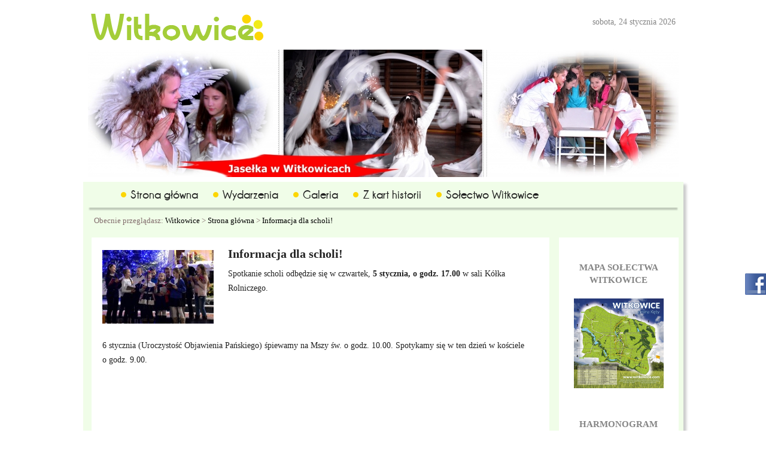

--- FILE ---
content_type: text/html; charset=UTF-8
request_url: https://witkowice.com/informacja-dla-scholi/
body_size: 8592
content:
 <!DOCTYPE html>
<html class="no-js">
<head>

   <script src="//ajax.googleapis.com/ajax/libs/jquery/1.11.0/jquery.min.js"></script>
   <link href='https://fonts.googleapis.com/css?family=Open+Sans&subset=latin,latin-ext' rel='stylesheet' type='text/css'>
   
		<!-- All in One SEO 4.1.1.2 -->
		<title>Informacja dla scholi! | Witkowice</title>
		<meta name="description" content="Spotkanie scholi odbędzie się w czwartek, 5 stycznia, o godz. 17.00 w sali Kółka Rolniczego. 6 stycznia (Uroczystość Objawienia Pańskiego) śpiewamy na Mszy św. o godz. 10.00. Spotykamy się w ten dzień w kościele o godz. 9.00. Kamilla Frysztacka, 605 168 717 Ola Frysztacka, 605 138 717"/>
		<link rel="canonical" href="https://witkowice.com/informacja-dla-scholi/" />
		<meta property="og:site_name" content="Witkowice |" />
		<meta property="og:type" content="article" />
		<meta property="og:title" content="Informacja dla scholi! | Witkowice" />
		<meta property="og:description" content="Spotkanie scholi odbędzie się w czwartek, 5 stycznia, o godz. 17.00 w sali Kółka Rolniczego. 6 stycznia (Uroczystość Objawienia Pańskiego) śpiewamy na Mszy św. o godz. 10.00. Spotykamy się w ten dzień w kościele o godz. 9.00. Kamilla Frysztacka, 605 168 717 Ola Frysztacka, 605 138 717" />
		<meta property="og:url" content="https://witkowice.com/informacja-dla-scholi/" />
		<meta property="article:published_time" content="2016-01-03T15:40:51Z" />
		<meta property="article:modified_time" content="2017-01-07T11:16:01Z" />
		<meta name="twitter:card" content="summary" />
		<meta name="twitter:domain" content="witkowice.com" />
		<meta name="twitter:title" content="Informacja dla scholi! | Witkowice" />
		<meta name="twitter:description" content="Spotkanie scholi odbędzie się w czwartek, 5 stycznia, o godz. 17.00 w sali Kółka Rolniczego. 6 stycznia (Uroczystość Objawienia Pańskiego) śpiewamy na Mszy św. o godz. 10.00. Spotykamy się w ten dzień w kościele o godz. 9.00. Kamilla Frysztacka, 605 168 717 Ola Frysztacka, 605 138 717" />
		<script type="application/ld+json" class="aioseo-schema">
			{"@context":"https:\/\/schema.org","@graph":[{"@type":"WebSite","@id":"https:\/\/witkowice.com\/#website","url":"https:\/\/witkowice.com\/","name":"Witkowice","publisher":{"@id":"https:\/\/witkowice.com\/#organization"}},{"@type":"Organization","@id":"https:\/\/witkowice.com\/#organization","name":"Witkowice","url":"https:\/\/witkowice.com\/"},{"@type":"BreadcrumbList","@id":"https:\/\/witkowice.com\/informacja-dla-scholi\/#breadcrumblist","itemListElement":[{"@type":"ListItem","@id":"https:\/\/witkowice.com\/#listItem","position":"1","item":{"@id":"https:\/\/witkowice.com\/#item","name":"Home","url":"https:\/\/witkowice.com\/"},"nextItem":"https:\/\/witkowice.com\/informacja-dla-scholi\/#listItem"},{"@type":"ListItem","@id":"https:\/\/witkowice.com\/informacja-dla-scholi\/#listItem","position":"2","item":{"@id":"https:\/\/witkowice.com\/informacja-dla-scholi\/#item","name":"Informacja dla scholi!","description":"Spotkanie scholi odb\u0119dzie si\u0119 w czwartek, 5 stycznia, o godz. 17.00 w sali K\u00f3\u0142ka Rolniczego. 6 stycznia (Uroczysto\u015b\u0107 Objawienia Pa\u0144skiego) \u015bpiewamy na Mszy \u015bw. o godz. 10.00. Spotykamy si\u0119 w ten dzie\u0144 w ko\u015bciele o godz. 9.00. Kamilla Frysztacka, 605 168 717 Ola Frysztacka, 605 138 717","url":"https:\/\/witkowice.com\/informacja-dla-scholi\/"},"previousItem":"https:\/\/witkowice.com\/#listItem"}]},{"@type":"Person","@id":"https:\/\/witkowice.com\/author\/kamafrysz\/#author","url":"https:\/\/witkowice.com\/author\/kamafrysz\/","name":"Kama Frysz","image":{"@type":"ImageObject","@id":"https:\/\/witkowice.com\/informacja-dla-scholi\/#authorImage","url":"https:\/\/secure.gravatar.com\/avatar\/40101ce1bd15339c57cd5f5fad0bf027?s=96&d=mm&r=g","width":"96","height":"96","caption":"Kama Frysz"}},{"@type":"WebPage","@id":"https:\/\/witkowice.com\/informacja-dla-scholi\/#webpage","url":"https:\/\/witkowice.com\/informacja-dla-scholi\/","name":"Informacja dla scholi! | Witkowice","description":"Spotkanie scholi odb\u0119dzie si\u0119 w czwartek, 5 stycznia, o godz. 17.00 w sali K\u00f3\u0142ka Rolniczego. 6 stycznia (Uroczysto\u015b\u0107 Objawienia Pa\u0144skiego) \u015bpiewamy na Mszy \u015bw. o godz. 10.00. Spotykamy si\u0119 w ten dzie\u0144 w ko\u015bciele o godz. 9.00. Kamilla Frysztacka, 605 168 717 Ola Frysztacka, 605 138 717","inLanguage":"pl-PL","isPartOf":{"@id":"https:\/\/witkowice.com\/#website"},"breadcrumb":{"@id":"https:\/\/witkowice.com\/informacja-dla-scholi\/#breadcrumblist"},"author":"https:\/\/witkowice.com\/informacja-dla-scholi\/#author","creator":"https:\/\/witkowice.com\/informacja-dla-scholi\/#author","image":{"@type":"ImageObject","@id":"https:\/\/witkowice.com\/#mainImage","url":"https:\/\/witkowice.com\/wp-content\/uploads\/2016\/12\/DSC_0044.jpg","width":"1024","height":"678"},"primaryImageOfPage":{"@id":"https:\/\/witkowice.com\/informacja-dla-scholi\/#mainImage"},"datePublished":"2016-01-03T15:40:51+01:00","dateModified":"2017-01-07T11:16:01+01:00"},{"@type":"Article","@id":"https:\/\/witkowice.com\/informacja-dla-scholi\/#article","name":"Informacja dla scholi! | Witkowice","description":"Spotkanie scholi odb\u0119dzie si\u0119 w czwartek, 5 stycznia, o godz. 17.00 w sali K\u00f3\u0142ka Rolniczego. 6 stycznia (Uroczysto\u015b\u0107 Objawienia Pa\u0144skiego) \u015bpiewamy na Mszy \u015bw. o godz. 10.00. Spotykamy si\u0119 w ten dzie\u0144 w ko\u015bciele o godz. 9.00. Kamilla Frysztacka, 605 168 717 Ola Frysztacka, 605 138 717","headline":"Informacja dla scholi!","author":{"@id":"https:\/\/witkowice.com\/author\/kamafrysz\/#author"},"publisher":{"@id":"https:\/\/witkowice.com\/#organization"},"datePublished":"2016-01-03T15:40:51+01:00","dateModified":"2017-01-07T11:16:01+01:00","articleSection":"Strona g\u0142\u00f3wna","mainEntityOfPage":{"@id":"https:\/\/witkowice.com\/informacja-dla-scholi\/#webpage"},"isPartOf":{"@id":"https:\/\/witkowice.com\/informacja-dla-scholi\/#webpage"},"image":{"@type":"ImageObject","@id":"https:\/\/witkowice.com\/#articleImage","url":"https:\/\/witkowice.com\/wp-content\/uploads\/2016\/12\/DSC_0044.jpg","width":"1024","height":"678"}}]}
		</script>
		<!-- All in One SEO -->

<link rel='dns-prefetch' href='//fonts.googleapis.com' />
<link rel='dns-prefetch' href='//s.w.org' />
<link rel="alternate" type="application/rss+xml" title="Witkowice &raquo; Informacja dla scholi! Kanał z komentarzami" href="https://witkowice.com/informacja-dla-scholi/feed/" />
		<!-- This site uses the Google Analytics by MonsterInsights plugin v7.17.0 - Using Analytics tracking - https://www.monsterinsights.com/ -->
		<!-- Note: MonsterInsights is not currently configured on this site. The site owner needs to authenticate with Google Analytics in the MonsterInsights settings panel. -->
					<!-- No UA code set -->
				<!-- / Google Analytics by MonsterInsights -->
				<script type="text/javascript">
			window._wpemojiSettings = {"baseUrl":"https:\/\/s.w.org\/images\/core\/emoji\/13.0.1\/72x72\/","ext":".png","svgUrl":"https:\/\/s.w.org\/images\/core\/emoji\/13.0.1\/svg\/","svgExt":".svg","source":{"concatemoji":"https:\/\/witkowice.com\/wp-includes\/js\/wp-emoji-release.min.js?ver=5.7.14"}};
			!function(e,a,t){var n,r,o,i=a.createElement("canvas"),p=i.getContext&&i.getContext("2d");function s(e,t){var a=String.fromCharCode;p.clearRect(0,0,i.width,i.height),p.fillText(a.apply(this,e),0,0);e=i.toDataURL();return p.clearRect(0,0,i.width,i.height),p.fillText(a.apply(this,t),0,0),e===i.toDataURL()}function c(e){var t=a.createElement("script");t.src=e,t.defer=t.type="text/javascript",a.getElementsByTagName("head")[0].appendChild(t)}for(o=Array("flag","emoji"),t.supports={everything:!0,everythingExceptFlag:!0},r=0;r<o.length;r++)t.supports[o[r]]=function(e){if(!p||!p.fillText)return!1;switch(p.textBaseline="top",p.font="600 32px Arial",e){case"flag":return s([127987,65039,8205,9895,65039],[127987,65039,8203,9895,65039])?!1:!s([55356,56826,55356,56819],[55356,56826,8203,55356,56819])&&!s([55356,57332,56128,56423,56128,56418,56128,56421,56128,56430,56128,56423,56128,56447],[55356,57332,8203,56128,56423,8203,56128,56418,8203,56128,56421,8203,56128,56430,8203,56128,56423,8203,56128,56447]);case"emoji":return!s([55357,56424,8205,55356,57212],[55357,56424,8203,55356,57212])}return!1}(o[r]),t.supports.everything=t.supports.everything&&t.supports[o[r]],"flag"!==o[r]&&(t.supports.everythingExceptFlag=t.supports.everythingExceptFlag&&t.supports[o[r]]);t.supports.everythingExceptFlag=t.supports.everythingExceptFlag&&!t.supports.flag,t.DOMReady=!1,t.readyCallback=function(){t.DOMReady=!0},t.supports.everything||(n=function(){t.readyCallback()},a.addEventListener?(a.addEventListener("DOMContentLoaded",n,!1),e.addEventListener("load",n,!1)):(e.attachEvent("onload",n),a.attachEvent("onreadystatechange",function(){"complete"===a.readyState&&t.readyCallback()})),(n=t.source||{}).concatemoji?c(n.concatemoji):n.wpemoji&&n.twemoji&&(c(n.twemoji),c(n.wpemoji)))}(window,document,window._wpemojiSettings);
		</script>
		<style type="text/css">
img.wp-smiley,
img.emoji {
	display: inline !important;
	border: none !important;
	box-shadow: none !important;
	height: 1em !important;
	width: 1em !important;
	margin: 0 .07em !important;
	vertical-align: -0.1em !important;
	background: none !important;
	padding: 0 !important;
}
</style>
	<link rel='stylesheet' id='glegoo-css'  href='https://fonts.googleapis.com/css?family=Source+Sans+Pro%3A400%2C700&#038;subset=latin%2Clatin-ext&#038;ver=1.0' type='text/css' media='all' />
<link rel='stylesheet' id='fblb-css-css'  href='https://witkowice.com/wp-content/plugins/arscode-social-slider/fblb.css?ver=5.7.14' type='text/css' media='all' />
<link rel='stylesheet' id='jquery-lionbars-css'  href='https://witkowice.com/wp-content/plugins/arscode-social-slider/lionbars/lionbars.css?ver=5.7.14' type='text/css' media='all' />
<!--[if lte IE 7]>
<link rel='stylesheet' id='fblb-css-ie7-css'  href='https://witkowice.com/wp-content/plugins/arscode-social-slider/ie7.css?ver=5.7.14' type='text/css' media='all' />
<![endif]-->
<link rel='stylesheet' id='wp-block-library-css'  href='https://witkowice.com/wp-includes/css/dist/block-library/style.min.css?ver=5.7.14' type='text/css' media='all' />
<link rel='stylesheet' id='layerslider-css'  href='https://witkowice.com/wp-content/plugins/LayerSlider/static/css/layerslider.css?ver=5.0.2' type='text/css' media='all' />
<link rel='stylesheet' id='ls-google-fonts-css'  href='https://fonts.googleapis.com/css?family=Lato:100,300,regular,700,900|Open+Sans:300|Indie+Flower:regular|Oswald:300,regular,700&#038;subset=latin,latin-ext' type='text/css' media='all' />
<link rel='stylesheet' id='cntctfrm_form_style-css'  href='https://witkowice.com/wp-content/plugins/contact-form-plugin/css/form_style.css?ver=4.2.3' type='text/css' media='all' />
<link rel='stylesheet' id='wdps_frontend-css'  href='https://witkowice.com/wp-content/plugins/post-slider-wd/css/wdps_frontend.css?ver=1.0.60' type='text/css' media='all' />
<link rel='stylesheet' id='wdps_effects-css'  href='https://witkowice.com/wp-content/plugins/post-slider-wd/css/wdps_effects.css?ver=1.0.60' type='text/css' media='all' />
<link rel='stylesheet' id='wdps_font-awesome-css'  href='https://witkowice.com/wp-content/plugins/post-slider-wd/css/font-awesome/font-awesome.css?ver=4.6.3' type='text/css' media='all' />
<link rel='stylesheet' id='dashicons-css'  href='https://witkowice.com/wp-includes/css/dashicons.min.css?ver=5.7.14' type='text/css' media='all' />
<link rel='stylesheet' id='thickbox-css'  href='https://witkowice.com/wp-includes/js/thickbox/thickbox.css?ver=5.7.14' type='text/css' media='all' />
<link rel='stylesheet' id='wp-pagenavi-css'  href='https://witkowice.com/wp-content/plugins/wp-pagenavi/pagenavi-css.css?ver=2.70' type='text/css' media='all' />
<link rel='stylesheet' id='nextgen_widgets_style-css'  href='https://witkowice.com/wp-content/plugins/nextgen-gallery/products/photocrati_nextgen/modules/widget/static/widgets.css?ver=3.11' type='text/css' media='all' />
<link rel='stylesheet' id='nextgen_basic_thumbnails_style-css'  href='https://witkowice.com/wp-content/plugins/nextgen-gallery/products/photocrati_nextgen/modules/nextgen_basic_gallery/static/thumbnails/nextgen_basic_thumbnails.css?ver=3.11' type='text/css' media='all' />
<link rel='stylesheet' id='nextgen_basic_slideshow_style-css'  href='https://witkowice.com/wp-content/plugins/nextgen-gallery/products/photocrati_nextgen/modules/nextgen_basic_gallery/static/slideshow/ngg_basic_slideshow.css?ver=3.11' type='text/css' media='all' />
<link rel='stylesheet' id='__EPYT__style-css'  href='https://witkowice.com/wp-content/plugins/youtube-embed-plus/styles/ytprefs.min.css?ver=13.4.2' type='text/css' media='all' />
<style id='__EPYT__style-inline-css' type='text/css'>

                .epyt-gallery-thumb {
                        width: 33.333%;
                }
                
</style>
<script type='text/javascript' src='https://witkowice.com/wp-content/themes/witkowice/js/modernizr.custom.86946.js?ver=5.7.14' id='modernizer-js'></script>
<script type='text/javascript' src='https://witkowice.com/wp-content/themes/witkowice/js/superfish.min.js?ver=5.7.14' id='superfish-js'></script>
<script type='text/javascript' src='https://witkowice.com/wp-content/themes/witkowice/js/mobilemenu.js?ver=5.7.14' id='mobilemenu-js'></script>
<script type='text/javascript' src='https://witkowice.com/wp-content/themes/witkowice/js/main-script.js?ver=5.7.14' id='main-script-js'></script>
<script type='text/javascript' src='https://witkowice.com/wp-includes/js/jquery/jquery.min.js?ver=3.5.1' id='jquery-core-js'></script>
<script type='text/javascript' src='https://witkowice.com/wp-includes/js/jquery/jquery-migrate.min.js?ver=3.3.2' id='jquery-migrate-js'></script>
<script type='text/javascript' src='https://witkowice.com/wp-content/plugins/arscode-social-slider/js/userscripts.js?ver=5.7.14' id='fblb-js-js'></script>
<script type='text/javascript' src='https://witkowice.com/wp-content/plugins/arscode-social-slider/lionbars/jquery.lionbars.0.3.min.js?ver=5.7.14' id='jquery-lionbars-js'></script>
<script type='text/javascript' src='https://witkowice.com/wp-content/plugins/LayerSlider/static/js/layerslider.kreaturamedia.jquery.js?ver=5.0.2' id='layerslider-js'></script>
<script type='text/javascript' src='https://witkowice.com/wp-content/plugins/LayerSlider/static/js/greensock.js?ver=1.11.2' id='greensock-js'></script>
<script type='text/javascript' src='https://witkowice.com/wp-content/plugins/LayerSlider/static/js/layerslider.transitions.js?ver=5.0.2' id='layerslider-transitions-js'></script>
<script type='text/javascript' src='https://witkowice.com/wp-content/uploads/layerslider.custom.transitions.js?ver=5.0.2' id='ls-user-transitions-js'></script>
<script type='text/javascript' src='https://witkowice.com/wp-content/plugins/post-slider-wd/js/jquery.mobile.js?ver=1.0.60' id='wdps_jquery_mobile-js'></script>
<script type='text/javascript' src='https://witkowice.com/wp-content/plugins/post-slider-wd/js/wdps_frontend.js?ver=1.0.60' id='wdps_frontend-js'></script>
<script type='text/javascript' id='photocrati_ajax-js-extra'>
/* <![CDATA[ */
var photocrati_ajax = {"url":"https:\/\/witkowice.com\/index.php?photocrati_ajax=1","wp_home_url":"https:\/\/witkowice.com","wp_site_url":"https:\/\/witkowice.com","wp_root_url":"https:\/\/witkowice.com","wp_plugins_url":"https:\/\/witkowice.com\/wp-content\/plugins","wp_content_url":"https:\/\/witkowice.com\/wp-content","wp_includes_url":"https:\/\/witkowice.com\/wp-includes\/","ngg_param_slug":"nggallery"};
/* ]]> */
</script>
<script type='text/javascript' src='https://witkowice.com/wp-content/plugins/nextgen-gallery/products/photocrati_nextgen/modules/ajax/static/ajax.min.js?ver=3.11' id='photocrati_ajax-js'></script>
<script type='text/javascript' id='__ytprefs__-js-extra'>
/* <![CDATA[ */
var _EPYT_ = {"ajaxurl":"https:\/\/witkowice.com\/wp-admin\/admin-ajax.php","security":"7e6e79bde3","gallery_scrolloffset":"20","eppathtoscripts":"https:\/\/witkowice.com\/wp-content\/plugins\/youtube-embed-plus\/scripts\/","eppath":"https:\/\/witkowice.com\/wp-content\/plugins\/youtube-embed-plus\/","epresponsiveselector":"[\"iframe.__youtube_prefs_widget__\"]","epdovol":"1","version":"13.4.2","evselector":"iframe.__youtube_prefs__[src], iframe[src*=\"youtube.com\/embed\/\"], iframe[src*=\"youtube-nocookie.com\/embed\/\"]","ajax_compat":"","ytapi_load":"light","pause_others":"","stopMobileBuffer":"1","vi_active":"","vi_js_posttypes":[]};
/* ]]> */
</script>
<script type='text/javascript' src='https://witkowice.com/wp-content/plugins/youtube-embed-plus/scripts/ytprefs.min.js?ver=13.4.2' id='__ytprefs__-js'></script>
<link rel="https://api.w.org/" href="https://witkowice.com/wp-json/" /><link rel="alternate" type="application/json" href="https://witkowice.com/wp-json/wp/v2/posts/89252" /><link rel='shortlink' href='https://witkowice.com/?p=89252' />
<link rel="alternate" type="application/json+oembed" href="https://witkowice.com/wp-json/oembed/1.0/embed?url=https%3A%2F%2Fwitkowice.com%2Finformacja-dla-scholi%2F" />
<link rel="alternate" type="text/xml+oembed" href="https://witkowice.com/wp-json/oembed/1.0/embed?url=https%3A%2F%2Fwitkowice.com%2Finformacja-dla-scholi%2F&#038;format=xml" />
   <link rel="stylesheet" type="text/css" media="screen,projection" href="https://witkowice.com/wp-content/themes/witkowice/style.css">
   <meta charset="utf-8">
   <meta http-equiv="X-UA-Compatible" content="IE=edge,chrome=1">
   
   <meta name="description" content="">
   <meta name="viewport" content="width=device-width">
   <script type="text/javascript" src="https://www.hugohost.pl/imieniny.js"></script>
</head>
<body data-rsssl=1 class="post-template-default single single-post postid-89252 single-format-standard">
    <header id="main_header" class="wrapper">
        <div class="top">
            <a href="https://witkowice.com" id="logo"><img src="https://witkowice.com/wp-content/themes/witkowice/img/logo.png"></a>
            <aside class="calendar">
		<span class="data">sobota, 
		24 stycznia 2026</span><br/>
		<!-- START imieniny -->
<script type="text/javascript"><!--
WypiszImieniny("imieniny ","<br />",", "," i ");
//--></script>
<!-- STOP imieniny -->
            </aside>
        </div>
        <div class="main_slider">
	 <script type="text/javascript">var lsjQuery = jQuery;</script><script type="text/javascript"> lsjQuery(document).ready(function() { if(typeof lsjQuery.fn.layerSlider == "undefined") { lsShowNotice('layerslider_1','jquery'); } else { lsjQuery("#layerslider_1").layerSlider({pauseOnHover: false, twoWaySlideshow: true, forceLoopNum: false, navStartStop: false, navButtons: false, showCircleTimer: false, thumbnailNavigation: 'disabled', autoPlayVideos: false, lazyLoad: false, skinsPath: 'https://witkowice.com/wp-content/plugins/LayerSlider/static/skins/'}) } }); </script><div id="layerslider_1" class="ls-wp-container" style="width:987px;height:213px;max-width:987px;margin:0 auto;margin-bottom: 0px;"><div class="ls-slide" data-ls=" transition2d: all;"><img src="https://witkowice.com/wp-content/plugins/LayerSlider/static/img/blank.gif" data-src="https://witkowice.com/wp-content/uploads/2017/01/Jasełka_Witkowice-2017-69p-horzrr.jpg" class="ls-bg" alt="Slide background" /><a href="https://witkowice.com/jaselka-w-witkowicach-zdjecia/" target="_blank" class="ls-link"></a></div><div class="ls-slide" data-ls=" transition2d: all;"><img src="https://witkowice.com/wp-content/plugins/LayerSlider/static/img/blank.gif" data-src="https://witkowice.com/wp-content/uploads/2017/01/OTK_Witkowice-2017-84-horzpp.jpg" class="ls-bg" alt="Slide background" /><a href="https://witkowice.com/orszak-trzech-kroli-w-witkowicach-po-raz-drugi/" target="_blank" class="ls-link"></a></div><div class="ls-slide" data-ls=" transition2d: all;"><img src="https://witkowice.com/wp-content/plugins/LayerSlider/static/img/blank.gif" data-src="https://witkowice.com/wp-content/uploads/2017/01/Jasełka_Witkowice-2017-129-horzrr.jpg" class="ls-bg" alt="Slide background" /><a href="https://witkowice.com/jaselka-w-witkowicach-zdjecia/" target="_blank" class="ls-link"></a></div><div class="ls-slide" data-ls=" transition2d: all;"><img src="https://witkowice.com/wp-content/plugins/LayerSlider/static/img/blank.gif" data-src="https://witkowice.com/wp-content/uploads/2017/01/OTK_Witkowice-2017-65-horzpp.jpg" class="ls-bg" alt="Slide background" /><a href="https://witkowice.com/orszak-trzech-kroli-w-witkowicach-po-raz-drugi/" target="_blank" class="ls-link"></a></div><div class="ls-slide" data-ls=" transition2d: all;"><img src="https://witkowice.com/wp-content/plugins/LayerSlider/static/img/blank.gif" data-src="https://witkowice.com/wp-content/uploads/2016/09/st4p.jpg" class="ls-bg" alt="Slide background" /><a href="https://witkowice.com/takiej-hawajskiej-imprezy-pozazdroscic-im-moga-sami-hawajczycy/" target="_blank" class="ls-link"></a></div><div class="ls-slide" data-ls=" transition2d: all;"><img src="https://witkowice.com/wp-content/plugins/LayerSlider/static/img/blank.gif" data-src="https://witkowice.com/wp-content/uploads/2016/09/st2p.jpg" class="ls-bg" alt="Slide background" /><a href="https://witkowice.com/dozynki-wiejskie-w-witkowicach/" target="_blank" class="ls-link"></a><div class="ls-l" style="top:0px;left:0px;white-space: nowrap;"></div></div></div>        </div>
    </header>

    <div id="main" class="wrapper wrapper-2">
        <nav id="main_nav">
            <div class="menu-menu-container"><ul id="menu-menu" class="menu"><li id="menu-item-399" class="menu-item menu-item-type-custom menu-item-object-custom menu-item-home menu-item-has-children menu-item-399"><a href="https://witkowice.com/">Strona główna</a>
<ul class="sub-menu">
	<li id="menu-item-4416" class="menu-item menu-item-type-post_type menu-item-object-page menu-item-4416"><a href="https://witkowice.com/kilka-slow-o-stronie-3/">Kilka słów o stronie</a></li>
</ul>
</li>
<li id="menu-item-5396" class="menu-item menu-item-type-taxonomy menu-item-object-category menu-item-has-children menu-item-5396"><a href="https://witkowice.com/kategoria/wydarzenia/">Wydarzenia</a>
<ul class="sub-menu">
	<li id="menu-item-5411" class="menu-item menu-item-type-taxonomy menu-item-object-category menu-item-5411"><a href="https://witkowice.com/kategoria/wydarzenia/szkola-i-przedszkole/">Szkoła i&nbsp;przedszkole</a></li>
	<li id="menu-item-5410" class="menu-item menu-item-type-taxonomy menu-item-object-category menu-item-5410"><a href="https://witkowice.com/kategoria/wydarzenia/parafia/">Parafia</a></li>
	<li id="menu-item-19607" class="menu-item menu-item-type-taxonomy menu-item-object-category menu-item-19607"><a href="https://witkowice.com/kategoria/wydarzenia/kolo-seniorow-wydarzenia/">Klub Seniora</a></li>
	<li id="menu-item-54086" class="menu-item menu-item-type-taxonomy menu-item-object-category menu-item-54086"><a href="https://witkowice.com/kategoria/wydarzenia/kgw-witkowice/">KGW Witkowice</a></li>
	<li id="menu-item-53320" class="menu-item menu-item-type-taxonomy menu-item-object-category menu-item-53320"><a href="https://witkowice.com/kategoria/wydarzenia/swietlica/">Świetlica</a></li>
	<li id="menu-item-5409" class="menu-item menu-item-type-taxonomy menu-item-object-category menu-item-5409"><a href="https://witkowice.com/kategoria/wydarzenia/kolko-regionalne/">Kółko Regionalne</a></li>
	<li id="menu-item-5408" class="menu-item menu-item-type-taxonomy menu-item-object-category menu-item-5408"><a href="https://witkowice.com/kategoria/wydarzenia/inne/">Inne</a></li>
</ul>
</li>
<li id="menu-item-125213" class="menu-item menu-item-type-post_type menu-item-object-page menu-item-125213"><a href="https://witkowice.com/galeria/">Galeria</a></li>
<li id="menu-item-4365" class="menu-item menu-item-type-post_type menu-item-object-page menu-item-4365"><a href="https://witkowice.com/z-kart-historii/">Z kart historii</a></li>
<li id="menu-item-52799" class="menu-item menu-item-type-post_type menu-item-object-page menu-item-52799"><a href="https://witkowice.com/o-solectwie/">Sołectwo Witkowice</a></li>
</ul></div>            <div class="clear"></div>
        </nav>
  <div class="breadcrumbs" typeof="BreadcrumbList" vocab="http://schema.org/">
    <!-- Breadcrumb NavXT 6.6.0 -->
Obecnie przeglądasz:&nbsp;<a title="Idź do Witkowice." href="https://witkowice.com" class="home">Witkowice</a> &gt; <a title="Go to the Strona główna category archives." href="https://witkowice.com/kategoria/aktualnosci/" class="taxonomy category">Strona główna</a> &gt; <a title="Go to Informacja dla scholi!." href="https://witkowice.com/informacja-dla-scholi/" class="post post-post current-item">Informacja dla scholi!</a></div>
        <div class="articles_content">
              
                                <article class="articles">
                    <section>
                        <a class="buttons" href="https://witkowice.com/informacja-dla-scholi/"><img width="186" height="123" src="https://witkowice.com/wp-content/uploads/2016/12/DSC_0044.jpg" class="thumbnail-img wp-post-image" alt="" loading="lazy" srcset="https://witkowice.com/wp-content/uploads/2016/12/DSC_0044.jpg 1024w, https://witkowice.com/wp-content/uploads/2016/12/DSC_0044-293x194.jpg 293w, https://witkowice.com/wp-content/uploads/2016/12/DSC_0044-720x477.jpg 720w, https://witkowice.com/wp-content/uploads/2016/12/DSC_0044-186x123.jpg 186w" sizes="(max-width: 186px) 100vw, 186px" /></a>
                        <div class="">
                            <h3>Informacja dla scholi!</h3>
                            <p><span style="color: #008000;"><span id="more-89252"></span></span>Spotkanie scholi odbędzie się w&nbsp;czwartek,<strong> 5 stycznia, o&nbsp;godz.&nbsp;17.00</strong> w&nbsp;sali Kółka Rolniczego.</p>
<p>&nbsp;</p>
<p>6 stycznia (Uroczystość Objawienia Pańskiego) śpiewamy na&nbsp;Mszy św.&nbsp;o&nbsp;godz.&nbsp;10.00. Spotykamy się w&nbsp;ten dzień w&nbsp;kościele o&nbsp;godz.&nbsp;9.00.</p>
<p>&nbsp;</p>
<p>&nbsp;</p>
<p><em>Kamilla Frysztacka, 605 168 717</em></p>
<p><em>Ola Frysztacka, 605 138 717</em></p>
				 <span class="date">Opublikowano&nbsp;3 stycznia 2016</span>
                        </div>
                    </section>
                </article>
                        <!-- panel with quotes !--> 
             
        </div>

         <!-- right panel !-->   
        <aside class="right_panel">
            <section class="widget widget_black_studio_tinymce"><div class="textwidget"></div></section><section class="widget widget_black_studio_tinymce"><h3 class="widget-title">Mapa Sołectwa Witkowice</h3><div class="textwidget"><a href="https://witkowice.com/mapa-solectwa-witkowice/ " target="_blank"><img class="aligncenter wp-image-89248" src="https://witkowice.com/wp-content/uploads/2014/03/Talblica_witkowice-138x138-interent-477x477.png" alt="" width="150" height="150" /></a></div></section><section class="widget widget_black_studio_tinymce"><h3 class="widget-title">HARMONOGRAM WYWOZU ODPADÓW KOMUNALNYCH</h3><div class="textwidget"><a href="https://komax.pl/harmonogram-wywozu-odpadow/" target="_blank" rel="noopener"><img class="aligncenter wp-image-127844" src="https://witkowice.com/wp-content/uploads/2021/04/odpady.jpg" alt="" width="180" height="130" /></a></div></section><section class="widget widget_black_studio_tinymce"><h3 class="widget-title">ZASADY SEGREGACJI ODPADÓW KOMUNALNYCH</h3><div class="textwidget"><a href="https://komax.pl/zasady-odbioru-odpadow-i-akty-prawne/" target="_blank" rel="noopener noreferrer"><img class="aligncenter wp-image-127845" src="https://witkowice.com/wp-content/uploads/2021/04/segregacja.jpg" alt="" width="180" height="102" /></a></div></section><section class="widget widget_black_studio_tinymce"><h3 class="widget-title">ZS-P im.&nbsp;Bronisława Obary w&nbsp;Witkowicach</h3><div class="textwidget"><p style="text-align: center;"><span style="color: #808080; font-size: 10pt;"><span style="font-family: trebuchet ms,geneva;"><strong><a href="http://www.zspwitkowice.edukacja.kety.pl/" target="_blank" rel="noopener noreferrer"><img class="aligncenter wp-image-52818" src="https://witkowice.com/wp-content/uploads/2015/06/DSC_0410a1-620x410.jpg" alt="" width="200" height="132" /></a></strong></span></span></p>
</div></section><section class="widget widget_black_studio_tinymce"><h3 class="widget-title">Przedszkole w&nbsp;Witkowicach</h3><div class="textwidget"><p style="text-align: center;"><span style="color: #339966;"><span style="font-family: trebuchet ms,geneva; font-size: 12pt;"><a href="https://zspwitkowice.edukacja.kety.pl/" target="_blank" rel="noopener"><img class="aligncenter wp-image-52815" src="https://witkowice.com/wp-content/uploads/2015/06/11-300x254a1.jpg" alt="" width="200" height="169" /></a></span></span></p>
</div></section><section class="widget widget_black_studio_tinymce"><h3 class="widget-title">Parafia p.w. św.&nbsp;Michała Archanioła</h3><div class="textwidget"><p style="text-align: center;"><span style="color: #999999; font-size: 10pt;"><strong><a href="https://parafiawitkowice.pl/" target="_blank" rel="noopener"><img class="aligncenter wp-image-52821" src="https://witkowice.com/wp-content/uploads/2015/06/DSC_050012ap-620x409.jpg" alt="" width="200" height="132" /></a></strong></span></p>
</div></section><section class="widget widget_black_studio_tinymce"><h3 class="widget-title">Zespół &#8220;Witkowianie&#8221;</h3><div class="textwidget"><p><a href="https://witkowice.com/zespol-witkowianie/" target="_blank"><img class="aligncenter wp-image-54096" src="https://witkowice.com/wp-content/uploads/2015/07/DSC_0335-vertpp-380x413.jpg" alt="" width="200" height="217" /></a></p></div></section><section class="widget widget_black_studio_tinymce"><h3 class="widget-title">Klub Seniora &#8220;Pod Złotym Dębem&#8221;</h3><div class="textwidget"><p><a href="https://witkowice.com/klub-seniora-pod-zlotym-debem/" target="_blank"><img class="aligncenter wp-image-52819" src="https://witkowice.com/wp-content/uploads/2015/06/DSC_0426p-328x495-273x413a1.jpg" alt="" width="150" height="227" /></a></p></div></section><section class="widget widget_black_studio_tinymce"><h3 class="widget-title">OSP w&nbsp;Witkowicach</h3><div class="textwidget"><a href="https://www.facebook.com/OSP-Witkowice-102836271469057" target="_blank" rel="noopener"><img class="aligncenter wp-image-128778 size-medium" src="https://witkowice.com/wp-content/uploads/2022/07/osp-175x200.png" alt="" width="175" height="200" /></a></div></section><section class="widget widget_black_studio_tinymce"><h3 class="widget-title">Młodzieżowa Drużyna Pożarnicza</h3><div class="textwidget"><a href="https://www.facebook.com/mdpwitkowice" target="_blank" rel="noopener"><img class="aligncenter wp-image-128777" src="https://witkowice.com/wp-content/uploads/2022/07/mdp-200x200.png" alt="" width="170" height="170" /></a></div></section><section class="widget widget_black_studio_tinymce"><h3 class="widget-title">LKS &#8220;ORZEŁ&#8221; Witkowice</h3><div class="textwidget"><a href="https://www.facebook.com/Orze%C5%82-Witkowice-243698288974938" target="_blank" rel="noopener"><img class="aligncenter wp-image-30361" src="https://witkowice.com/wp-content/uploads/2015/04/lks.jpg" alt="lks" width="130" height="116" /></a></div></section><section class="widget widget_black_studio_tinymce"><h3 class="widget-title">POLSKI ZWIĄZEK HODOWCÓW GOŁĘBI POCZTOWYCH – SEKCJA WITKOWICE</h3><div class="textwidget"><a href="https://witkowice.com/polski-zwiazek-hodowcow-golebi-pocztowych-sekcja-witkowice/"><img class="aligncenter wp-image-123629 size-medium" src="https://witkowice.com/wp-content/uploads/2019/11/PZHGP-LOGO-3-167x194.jpg" alt="" width="167" height="194" /></a></div></section><section class="widget widget_black_studio_tinymce"><h3 class="widget-title">Kapliczka Leśna</h3><div class="textwidget"><p><a href="https://witkowice.com/kapliczka-lesna/" target="_blank"><img class="aligncenter wp-image-52816" src="https://witkowice.com/wp-content/uploads/2015/06/20_10_2012r_-kapliczka-w-lesie-4a-617x413.jpg" alt="" width="200" height="134" /></a></p></div></section>        </aside>
        <div class="clear"></div>
    </div>
<footer id="main_footer">
    <p class="top_bar_foot"></p>

    <article class="wrapper wrapper-3">
     
     
     
     
    </article>

    <div class="clear"></div>
    <div class="hugo-stopka">
       Created by <a href="http://www.hugoweb.pl" target="_blank"><b>hugoweb.pl</b></a>
    </div>
</footer>

<div class="fblbCenterOuter fblbCenterOuterFb  fblbRight" style=" right: -203px;z-index: 1000;">
	<div class="fblbCenterInner">
		<div class="fblbWrap fblbTheme0 fblbTab9">
			<div class="fblbForm" style="background: #3b5998; height: 270px; width: 200px; padding: 3px 0 3px 3px;">
				<h2 class="fblbHead" style="bottom: 5px; right: 203px;">Facebook</h2>
				<div id="fblbInnerFb" class="fblbInner fblbInnerLoading" style="height: 270px; background-color: #ffffff;">
					<div class="fb-root" id="fb-root"></div>
					<div class="fb-like-box"  data-colorscheme="light"  data-border-color="#3b5998" data-href="https://www.facebook.com/pages/Witkowice/475572545905832" data-width="200" data-height="270" data-show-faces="true" data-stream="false" data-header="false"></div>
				</div>
			</div>
		</div>
	</div>
</div>
<script>
<!--
var fblbFbLoaded=0;
function fblb_FbLoad()
{
	if(fblbFbLoaded==1)
	{
		return true;
	}
	(function(d, s, id) {
	  var js, fjs = d.getElementsByTagName(s)[0];
	  if (d.getElementById(id)) {return;}
	  js = d.createElement(s); js.id = id;
	  js.src = "//connect.facebook.net/pl_PL/all.js#xfbml=1";
	  fjs.parentNode.insertBefore(js, fjs);
	}(document, 'script', 'facebook-jssdk'));
	fblbFbLoaded=1;
	if ( navigator.userAgent.match(/msie/i) ) {jQuery('#fblbInnerFb').removeClass('fblbInnerLoading');}
}
jQuery(document).ready(function(){	
if ( !navigator.userAgent.match(/msie/i) ) 
{jQuery('.fb-like-box').bind('DOMNodeInserted', function(event) { 
if(event.target.nodeName=='IFRAME'){
jQuery('.fb-like-box iframe').load(function() 
{jQuery('#fblbInnerFb').removeClass('fblbInnerLoading');
jQuery('.fb-like-box').unbind('DOMNodeInserted');});
}});}
});
-->
</script><script type='text/javascript' id='ngg_common-js-extra'>
/* <![CDATA[ */

var nextgen_lightbox_settings = {"static_path":"https:\/\/witkowice.com\/wp-content\/plugins\/nextgen-gallery\/products\/photocrati_nextgen\/modules\/lightbox\/static\/{placeholder}","context":"all_images_direct"};
/* ]]> */
</script>
<script type='text/javascript' src='https://witkowice.com/wp-content/plugins/nextgen-gallery/products/photocrati_nextgen/modules/nextgen_gallery_display/static/common.js?ver=3.11' id='ngg_common-js'></script>
<script type='text/javascript' id='ngg_lightbox_context-js-extra'>
/* <![CDATA[ */

var nextgen_thickbox_i18n = {"next":"Nast\u0119pne &gt;","prev":"&lt; Poprzednie","image":"Zdj\u0119cie","of":"z","close":"Zamknij","noiframes":"Ta opcja wymaga w\u0142\u0105czenia ramek w linii. Albo masz ramki wy\u0142\u0105czone, albo Twoja przegl\u0105darka ich nie wspiera."};
/* ]]> */
</script>
<script type='text/javascript' src='https://witkowice.com/wp-content/plugins/nextgen-gallery/products/photocrati_nextgen/modules/lightbox/static/lightbox_context.js?ver=3.11' id='ngg_lightbox_context-js'></script>
<script type='text/javascript' src='https://witkowice.com/wp-content/plugins/nextgen-gallery/products/photocrati_nextgen/modules/lightbox/static/thickbox/nextgen_thickbox_init.js?ver=3.11' id='thickbox-0-js'></script>
<script type='text/javascript' id='thickbox-js-extra'>
/* <![CDATA[ */
var thickboxL10n = {"next":"Nast\u0119pne >","prev":"< Poprzednie","image":"Obrazek","of":"z","close":"Zamknij","noiframes":"Funkcja wymaga u\u017cycia ramek inline, a ich obs\u0142uga jest w twojej przegl\u0105darce wy\u0142\u0105czona lub nie s\u0105 one przez ni\u0105 obs\u0142ugiwane. ","loadingAnimation":"https:\/\/witkowice.com\/wp-includes\/js\/thickbox\/loadingAnimation.gif"};
/* ]]> */
</script>
<script type='text/javascript' src='https://witkowice.com/wp-includes/js/thickbox/thickbox.js?ver=3.1-20121105' id='thickbox-js'></script>
<script type='text/javascript' src='https://witkowice.com/wp-content/plugins/youtube-embed-plus/scripts/fitvids.min.js?ver=13.4.2' id='__ytprefsfitvids__-js'></script>
<script type='text/javascript' src='https://witkowice.com/wp-includes/js/wp-embed.min.js?ver=5.7.14' id='wp-embed-js'></script>

</body>
</html>

--- FILE ---
content_type: text/css
request_url: https://witkowice.com/wp-content/themes/witkowice/style.css
body_size: 3486
content:
/*
Theme Name: Witkowice
Theme URI: http://www.witkowice.com;
Description: Created by WebsiteDesigners.pl
Version: 1.0
Author: HUGO
Author URI: http://www.hugoweb.pl;
Tags: fixed-width, right-sidebar, two-columns, valid HTML5, valid XHTML, widgets
*/

@font-face {
    font-family: 'champagne__limousinesbold';
    src: url('fonts/champagne___limousines_bold-webfont.eot');
    src: url('fonts/champagne___limousines_bold-webfont.eot?#iefix') format('embedded-opentype'),
         url('fonts/champagne___limousines_bold-webfont.woff') format('woff'),
         url('fonts/champagne___limousines_bold-webfont.ttf') format('truetype'),
         url('fonts/champagne___limousines_bold-webfont.svg#champagne__limousinesbold') format('svg');
    font-weight: normal;
    font-style: normal;

}

/*@font-face {
    font-family: 'Source Sans Pro';
    src: url('fonts/sourcesanspro-regular-webfont.eot');
    src: url('fonts/sourcesanspro-regular-webfont.eot?#iefix') format('embedded-opentype'),
         url('fonts/sourcesanspro-regular-webfont.woff') format('woff'),
         url('fonts/sourcesanspro-regular-webfont.ttf') format('truetype'),
         url('fonts/sourcesanspro-regular-webfont.svg#source_sans_proregular') format('svg');
    font-weight: normal;
    font-style: normal;

}*/

html, body, div, span, applet, object, iframe,
h1, h2, h3, h4, h5, h6, p, blockquote, pre,
a, abbr, acronym, address, big, cite, code,
del, dfn, em, img, ins, kbd, q, s, samp,
small, strike, strong, sub, sup, tt, var,
b, u, i, center,
dl, dt, dd, ol, ul, li,
fieldset, form, label, legend,
table, caption, tbody, tfoot, thead, tr, th, td,
article, aside, canvas, details, embed, 
figure, figcaption, footer, header, hgroup, 
menu, nav, output, ruby, section, summary,
time, mark, audio, video {
	margin: 0;
	padding: 0;
	border: 0;
}

article, aside, details, figcaption, figure, 
footer, header, hgroup, menu, nav, section {
	display: block;
}

ol, ul {
	list-style: none;
}
blockquote, q {
	quotes: none;
}
blockquote:before, blockquote:after,
q:before, q:after {
	content: '';
	content: none;
}
table {
	border-collapse: collapse;
	border-spacing: 0;
}

a{
   color: inherit;
   text-decoration:none;
}


html,
button,
input,
select,
textarea {
    color: #222;
}

body {
    font-size: 1em;
    line-height: 1.4;
}

::-moz-selection {
    background: #b3d4fc;
    text-shadow: none;
}

::selection {
    background: #b3d4fc;
    text-shadow: none;
}

hr {
    display: block;
    height: 1px;
    border: 0;
    border-top: 1px solid #ccc;
    margin: 1em 0;
    padding: 0;
}

img {
    vertical-align: middle;
}

fieldset {
    border: 0;
    margin: 0;
    padding: 0;
}

textarea {
    resize: vertical;
}

.chromeframe {
    margin: 0.2em 0;
    background: #ccc;
    color: #000;
    padding: 0.2em 0;
}




body{
	/*font-family: 'Source Sans Pro', sans-serif;*/
	/*font-family: "Open Sans", Helvetica, Arial, sans-serif;*/
	font-family: trebuchet ms,geneva;
	font-weight: 400;
}

.wrapper{
	width:987px;
	margin:0 auto;
	position:relative;
}

.clear{
	clear:both;
}

.wrapper-2{
	width:987px;
}

.wrapper-3{
	width:987px;
}

header .top{
	margin:23px 0 15px 0;
	position:relative;
}

.main_slider{
	padding:0px;
	background: none;
}

.calendar{
	font-size:14px;
	color:#858585;
	line-height: 1.3;
	position:absolute;
	top:5px;
	right:5px;
	width: 350px;
	text-align: right;
}
.calendar .data{
	text-transform: lowercase;
}

#logo{
	margin-left: 5px;
}
.page #main, .single #main, .home #main { padding:8px 8px 0 8px; }
#main{
	margin-top:8px;
	padding:8px;
	background: #F0FDE8;
	-webkit-box-shadow: 5px 4px 4px 0px rgba(0, 0, 0, 0.2);
	-moz-box-shadow:    5px 4px 4px 0px rgba(0, 0, 0, 0.2);
	box-shadow:         5px 4px 4px 0px rgba(0, 0, 0, 0.2);
}

#main nav, .res_menu{
	height:35px;
	margin-bottom:8px;
	-webkit-box-shadow: 0px 6px 2px -2px rgba(0, 0, 0, 0.2);
	-moz-box-shadow:    0px 6px 2px -2px rgba(0, 0, 0, 0.2);
	box-shadow:         0px 6px 2px -2px rgba(0, 0, 0, 0.2);
}

#main nav li{
	font-size:20px;
	font-family: 'champagne__limousinesbold';
	margin-left:25px;
	float:left;
}

#main nav ul{
	margin-left: 30px;
}

#main nav li a{
	padding-left:16px;
	background: url("img/list-item-inactive.png") no-repeat left center;
}

#main nav li a:hover{
	background: url("img/list-item-active.png") no-repeat left center;
	color: #A4CD39;
}

/*responsywna nawigacja*/
.res_menu{
	display:none;
}


.right_panel.left{
	float:left;
}

.articles_content{
	width:745px;
	margin: 14px 6px;
	padding-bottom:20px;
	background:#fff;
	float:left;
	padding-right: 10px;
	padding-left: 10px;
}

.home .articles_content{	
	width:555px;
}

.articles{
	padding-top:15px;
}

.articles section .thumbnail-img{
	margin: 6px 24px 12px 0;
	float:left;
	z-index: 20;
	position: relative;
}

.articles section{
	margin-left:8px;
	padding:0 10px 15px 0;
	background: url("img/border-green.png") repeat-x bottom center;
}

.articles section div{
	/*text-align: justify;*/
	font-family: trebuchet ms !important;
	font-size: 14px;
	line-height: 24px;
	position:relative;
}

.articles section div p{
	margin: 0 0 24px;
}

.articles section div.no_thumbnail, .page .articles section div{
	margin-left:0;
}

.articles section .date{
	font-weight:normal;
	font-size: 12px;
	color: #836E6E;
}

.articles section h3{
	font-size:20px !important;
	margin-bottom: 10px;
}
.articles section h3 a{
	color: #336633;
font-family: trebuchet ms,geneva;
}

.more-link{
	width: 110px;
	float:right;
	margin:10px 0 0 0;
	background: url("img/ico-read-more.png") no-repeat right center;
}

.quotes{
	height:85px;
	position:relative;
}

/* search panel */
.right_panel .searchform{
	width: 200px;
	padding: 20px 0 0 0;
	position:relative;
	margin: 0 auto;
}

.screen-reader-text{
	display:none;
}

.searchform #s{
	width:155px;
	padding:3px 26px 3px 5px;
	font-size:14px;
	color: #858585;

	border:1px solid black;
	border-left-color:#f0f0f0;
	border-top-color:#f0f0f0;
	border-right-color:#9e9e9e;
	border-bottom-color:#9e9e9e;
	-webkit-box-shadow: 2px 2px 1px 0px rgba(0, 0, 0, 0.86);
	-moz-box-shadow:    2px 2px 1px 0px rgba(0, 0, 0, 0.86);
	box-shadow:         2px 2px 1px 0px rgba(0, 0, 0, 0.86);
	border-radius:10px;
}

.searchform #searchsubmit{
	width:6px;
	height:13px;
	padding:10px;
	font-size:0;
	border:none;
	background:url('img/search_arrow.png') no-repeat center center #fff;
	position:absolute;
	top: 24px;
	right: 35px;
}

#search{
	padding:30px;
}

#search h3{
	margin-bottom:20px;
	text-align:center;
}

#search section{
	margin: 20px 0;
	padding-bottom:30px;
	background: url("img/border-green.png") repeat-x bottom center;
}

#search .more-link{
	width: 119px;
	margin:0;
}
/* text panel */
.quotes img{
	position:absolute;
	right:44px;
	bottom:15px;
}

.right_panel{
	width:200px;
	margin-top: 14px;
	min-height:300px;
	background: #fff;
	color:#858585;
	float:right;
}

.right_panel .widget{
	margin-bottom:10px !important;	
	padding: 0 8px 20px 8px;
}
.right_panel .widget ul{
list-style-position: outside;
margin-left: 18px;
}
.right_panel .widget ul li a:hover{
	color: #A4CD39;
}

.right_panel section{
	margin-bottom:20px;
} 

.right_panel section h3{
	/*font-family: 'Source Sans Pro'; */
	margin-bottom:10px;
	/*padding-bottom:8px;*/
	/*background: url("img/border-green.png") repeat-x bottom center;*/
	text-align:center;
	font-size: 15px;
	font-weight: bold;
	text-transform: uppercase;
}
/*h3.widget-title:before {
	content: url("img/list-item-inactive.png") no-repeat left center;
	position:relative;
	margin-right: 7px;
}*/

.textwidget {
	margin:10px 0;
	word-wrap: break-word;
	font-size: 13px;
	/*font-family: 'Source Sans Pro';*/
}
.right_panel a { 
	/*font-family: 'Source Sans Pro'; */
	font-size: 13px;
}
.right_panel a:hover { 
	color: #000;
}

.right_panel section ul{
	/*list-style-image: url("img/list-item-inactive.png");*/
	list-style-position:inside;
	list-style-type: circle;
}

.right_panel.left.rwd{
	display:none;
}

#main_footer{
	min-height:200px;
	margin-top:-70px;
	background: #a4cd39;
	font-size: 13px;
}
#main_footer h3{
	font-size:20px !important;
}
.top_bar_foot{
	height:15px;
	background: #f1eb19;
}

#main_footer article{
	margin-top:77px;
}

#main_footer article section{
	width: 240px;
	text-align:center;
	float:left;
	margin-bottom: 25px;
}

#main_footer article section.last{
	margin-right:0;
}

#main_footer article section h3{
	color:#5a5a5a;
	font-weight:normal;
}

#main_footer article section li{
	color:#fff;
	font-weight:normal;
}


/*
* Responsive
*/


@media all and (max-width: 1023px){

	.wrapper{
		width:90%;
	}

	.wrapper-2{
		width:90%;
	}

	.wrapper-3{
		width:90%;
	}

	.main_text{
		width:48%;
	}

	.right_panel.left{
		margin-right: 14px;
	}

	.home .articles_content, .articles_content{
		width:70%;
	}

	.right_panel.left.no-rwd{
		display:none;
	}

	.right_panel.left.rwd{
		margin: 10px 0 0 0;
		float: right;
		display:block;
	}
}


@media all and (max-width: 1000px){
	.main_text{
		width:46%;
	}

	.right_panel.left{
		margin-right: 10px;
	}
}

@media all and (max-width: 955px){
	.main_text{
		width:44%;
	}

	.right_panel.left{
		margin-right: 10px;
	}

	.single .articles_content, .page .articles_content{
		width:69%;
	}	
}

@media all and (max-width: 930px){
	.ls-slide img { max-width:987px !important; }
	.wrapper{
		width:90%;
	}

	.wrapper-2{
		width:90%;
	}

	.wrapper-3{
		width:90%;
	}

	#main nav ul{
		margin-left: 0;
	}

	#main nav li{
		font-size:14px;
		font-family: 'champagne__limousinesbold';
		margin-left:15px;
		float:left;
	}

	.articles_content{
		width: 68%;
		margin: 0;
	}

	.articles{
		text-align:center;
	}

	.articles section img{
		float:none;
	}

	.articles section div{
		margin-left:0;
	}

	.articles section div p{
		text-align:left;
	}

	.quotes{
		display:none;
	}

	#main_footer article section{
		margin-right: 40px;
	}
}



@media all and (max-width: 830px){
	.articles_content, .home .articles_content, .single .articles_content, .page .articles_content{
		width: 96%;
		float:none;
	}
	.ls-slide img { max-width:987px !important; }
	.right_panel{
		width:100%;
		margin: 10px 0 0 0;
		float:none;
	}

	.right_panel.left.rwd {
		margin: 0;
	}

	.quotes{
		display:block;
		padding-bottom:30px;
		background: url("img/border-green.png") repeat-x bottom center;
	}

	.quotes img{
		margin-bottom:30px;
		display:block;
	}

	#main_footer article section{
		margin-right:30px;
	}
}

@media all and (max-width: 740px){
	#main_footer article section{
		margin-bottom:40px;
	}
	.ls-slide img { max-width:987px !important; }
	#main_footer article section:nth-child(2n+1){
		float:right;
	}

	#main_footer article section:nth-child(3){
		clear:both;
	}
}

@media all and (max-width: 700px){
	#main_nav{
		display:none;
	}
	.ls-slide img { max-width:987px !important; }
	.res_menu{
		width:100%;
		margin-bottom:20px;
		display:block;
	}

	.calendar{
		display:none;
	}

	.quotes{
		display:none;
	}
}

@media all and (max-width: 600px){
	.articles_content, .single .articles_content, .page .articles_content, .home .articles_content{
		width:96%;
		float:none;
	}
}

@media all and (max-width: 460px){
	.articles_content, .home .articles_content{
		width:94%;
	}

	#main_footer article section{
		float:left!important;
		display:block;
		width:100%;
		text-align: center;
	}
	.ls-slide img { max-width:987px !important; }
	.thumbnail-img { float: none !important;}
	.gallery-item { float: left !important; clear: both; width: 100% !important; margin: 0 auto !important; padding: 5px 0;}
}

@media all and (max-width: 370px){
	#logo img{
		width:80%;
	}
	.ls-slide img { max-width:987px !important; }

	.page .articles_content, .home .articles_content{
		width:94%;
	}
}

@media all and (max-width: 300px){
	.articles_content, .home .articles_content{
		width:92%;
	}
}

.alignleft {
	float: left;
	margin: 6px 24px 12px 0;
}
.alignright {
	float: right;
	margin: 6px 0px 12px 24px;
}
.aligncenter {
	display: block;
	margin-left: auto;
	margin-right: auto;
	padding: 10px 0;
} 

.gallery-item img {border: none !important; max-width:100%; height: auto !important}
#pogodynka_widget a img {display:none;}
#pogodynka_widget {height: auto !important; margin-left: -5px !important; margin-bottom: -10px !important; margin: 0 auto; width:190px !important;}



#main_nav ul li {
	position: relative;
}

#main_nav ul .sub-menu{
	position: absolute;
	width:200px;
	margin-left:16px;
	padding:10px;
	top: 100%;
	left: 0px;
	z-index: 99;
	background: #F0FDE8;
	border-radius:20px;
	
}

#main_nav ul .sub-menu .sub-menu{
	/*display:none;*/
	margin:0;
	top:0;
	left:100%;
	margin-left: 9px;
}

#main_nav ul .sub-menu li {
	width:100%;
	margin-left:0;
	float:left;
	clear:both;
	border-bottom: 1px solid rgba(192,192,192,.3);
}

#main_nav ul .sub-menu li:last-child {
	border:none;
}

#main_nav ul .sub-menu li a{
	background:none;
	padding:0;
	display:block;
	width:100%;
	font-size: 18px;
}

.ngg-galleryoverview {
text-align:center !important;
}

.ngg-gallery-thumbnail-box {
float:none !important;
display:inline-block;
} 

.breadcrumbs {
	margin-left:10px;
	padding: 5px 0;
	word-wrap: break-word;
	font-size: 13px;
	color: #836E6E;
	/*font-family: 'Source Sans Pro';*/
}
.breadcrumbs a{
	color: #000;
}
.breadcrumbs a:hover{
	color: #21759b;
}
.mejs-container, .mejs-embed, .mejs-embed body {
	height: 0px !important;
	margin-top: 35px; 
}

.wp-pagenavi a, .wp-pagenavi span {
	border: none;
	font-size: 13px;
}

.wp-pagenavi {
	width: 100%;
	text-align: center;
	margin-top: 10px;
}

.hugo-stopka {
	text-align:center;
	padding: 10px 0;
}
.ls-slide img { max-width:987px !important; }

.ngg-album-compact {
padding: 0 32px 4px 0 !important;
text-align: center !important;
}